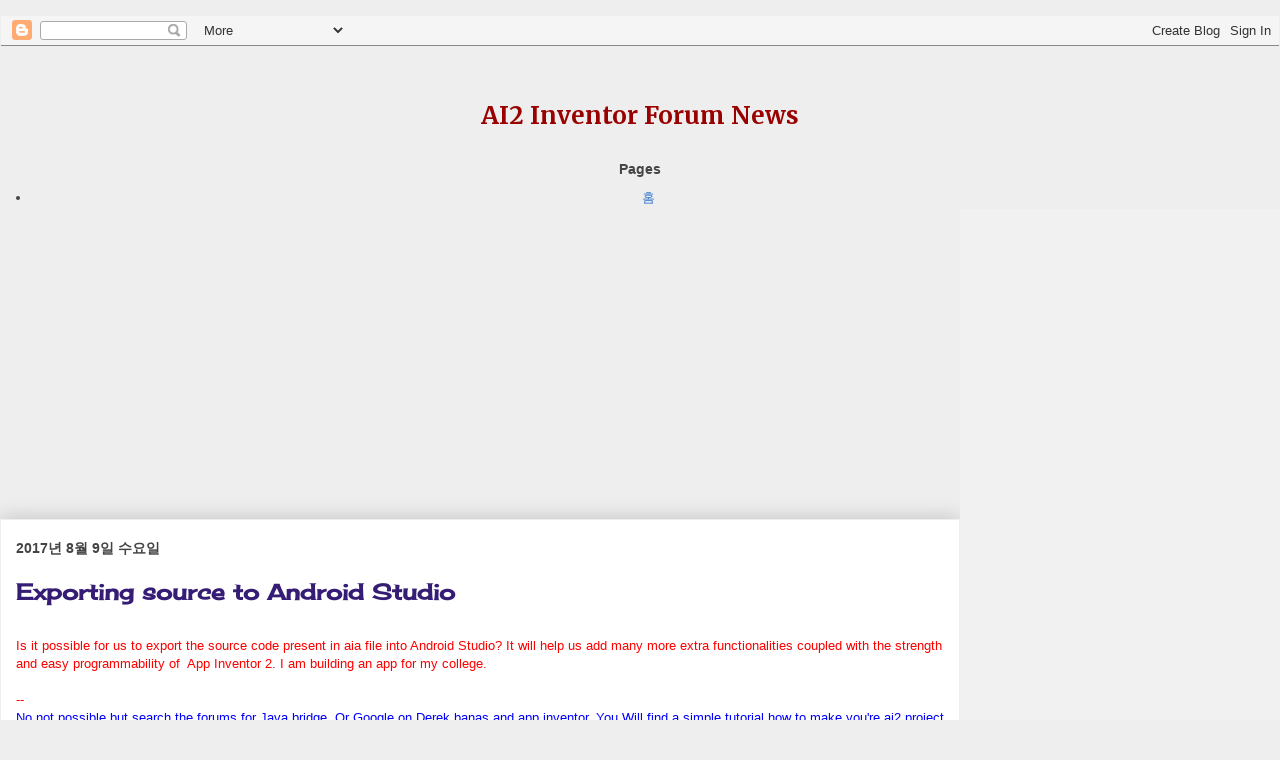

--- FILE ---
content_type: text/html; charset=utf-8
request_url: https://www.google.com/recaptcha/api2/aframe
body_size: 267
content:
<!DOCTYPE HTML><html><head><meta http-equiv="content-type" content="text/html; charset=UTF-8"></head><body><script nonce="dK2rUDiLmI-c4b66-1vIGQ">/** Anti-fraud and anti-abuse applications only. See google.com/recaptcha */ try{var clients={'sodar':'https://pagead2.googlesyndication.com/pagead/sodar?'};window.addEventListener("message",function(a){try{if(a.source===window.parent){var b=JSON.parse(a.data);var c=clients[b['id']];if(c){var d=document.createElement('img');d.src=c+b['params']+'&rc='+(localStorage.getItem("rc::a")?sessionStorage.getItem("rc::b"):"");window.document.body.appendChild(d);sessionStorage.setItem("rc::e",parseInt(sessionStorage.getItem("rc::e")||0)+1);localStorage.setItem("rc::h",'1769475543034');}}}catch(b){}});window.parent.postMessage("_grecaptcha_ready", "*");}catch(b){}</script></body></html>